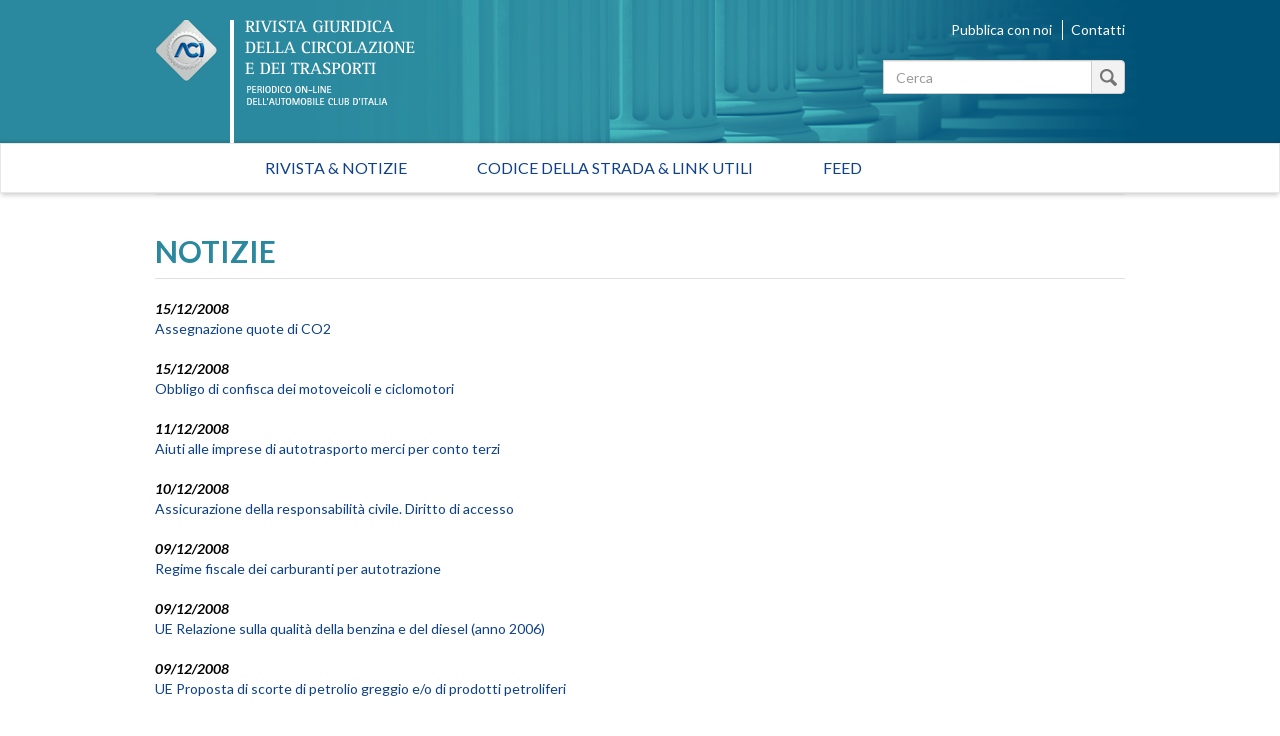

--- FILE ---
content_type: text/html; charset=utf-8
request_url: https://rivistagiuridica.aci.it/notizie/pagina/154.html?tx_news_pi1_&chash=aebab687b7436b728581e5cb18be3005&cHash=fef01b3f8db7059d530a4148105564e4
body_size: 36492
content:
<!DOCTYPE html>
<html lang="it">
<head>

<meta charset="utf-8">
<!-- 
	This website is powered by TYPO3 - inspiring people to share!
	TYPO3 is a free open source Content Management Framework initially created by Kasper Skaarhoj and licensed under GNU/GPL.
	TYPO3 is copyright 1998-2017 of Kasper Skaarhoj. Extensions are copyright of their respective owners.
	Information and contribution at http://typo3.org/
-->

<base href="https://rivistagiuridica.aci.it/">

<title>Notizie - Rivista giuridica</title>
<meta name="generator" content="TYPO3 CMS">
<meta name="viewport" content="width=device-width, initial-scale=1, maximum-scale=1, user-scalable=no">


<link rel="stylesheet" type="text/css" href="typo3conf/ext/news/Resources/Public/Css/news-basic.css?1447091881" media="all">
<link rel="stylesheet" type="text/css" href="typo3temp/stylesheet_15e32f16ab.css?1457021009" media="all">
<link rel="stylesheet" type="text/css" href="https://fonts.googleapis.com/css?family=Lato:400,400italic,700italic,700" media="all">
<link rel="stylesheet" type="text/css" href="fileadmin/themes/rivistagiuridica.v1/src/css/bootstrap.min.css?1454085472" media="all">
<link rel="stylesheet" type="text/css" href="fileadmin/themes/rivistagiuridica.v1/src/css/style.css?1457004368" media="all">
<link rel="stylesheet" type="text/css" href="fileadmin/themes/rivistagiuridica.v1/src/css/print.css?1454085472" media="all">


<!--[if lte IE 9]><script src="fileadmin/themes/rivistagiuridica.v1/src/lib/html5shiv/dist/html5shiv.js?1454085470" type="text/javascript"></script><![endif] -->
<!--[if lte IE 9]><script src="fileadmin/themes/rivistagiuridica.v1/src/lib/respond/dest/respond.src.js?1454085471" type="text/javascript"></script><![endif] -->
<!--[if lte IE 9]><script src="fileadmin/themes/rivistagiuridica.v1/src/lib/es5-shim/es5-shim.js?1454085471" type="text/javascript"></script><![endif] -->
<!--[if lte IE 9]><script src="fileadmin/themes/rivistagiuridica.v1/src/lib/json3/lib/json3.js?1454085471" type="text/javascript"></script><![endif] -->



<link rel="prev" href="notizie/pagina/153.html?tx_news_pi1_=&amp;chash=aebab687b7436b728581e5cb18be3005&amp;cHash=e5d98d2c3653feeaa2ed64754adc82f0" />
<link rel="next" href="notizie/pagina/155.html?tx_news_pi1_=&amp;chash=aebab687b7436b728581e5cb18be3005&amp;cHash=b13403c0a33fe1c94467e4a909d07ac5" />
<link rel="alternate" type="application/rss+xml" title="Rivista Giuridica - Ultime notizie" href="news-feed/rss.xml" />

  
<meta name="DC.title" content="Notizie">
<meta http-equiv="content-language" content="it">
<meta name="DC.Language" scheme="NISOZ39.50" content="it">
<meta name="date" content="2016-02-26T11:56:12+01:00">
<meta name="DC.date" content="2016-02-26T11:56:12+01:00">
<meta name="robots" content="index,follow">
<link rel="start" href="http://rivistagiuridica.aci.it/?no_cache=1">
<link rel="up" href="http://rivistagiuridica.aci.it/?no_cache=1">
<link rel="canonical" href="http://rivistagiuridica.aci.it/notizie/pagina/154.html?tx_news_pi1_&amp;chash=aebab687b7436b728581e5cb18be3005&amp;cHash=fef01b3f8db7059d530a4148105564e4">
</head>
<body>


<header>
  <div class="container">
    <div class="header">
      <div class="row">  
        <div class="col-md-9">
          <div class="logo">
            <a href="/?no_cache=1">&nbsp;</a>
          </div>          
        </div><!-- /.col-md-9 -->
        <div class="col-md-3">
          <ul class="menu_header list-inline"> 
            <li><a href="pubblica-con-noi.html">Pubblica con noi</a></li>            
            <li><a href="contatti.html">Contatti</a></li>            
          </ul>  

                   
          <form method="get" id="formSearchBox" action="risultato-della-ricerca.html?no_cache=1&amp;tx_rgdocuments_rgs%5Baction%5D=search&amp;tx_rgdocuments_rgs%5Bcontroller%5D=Document&amp;cHash=74eefa7a59e6ac4013fcecb486e061ca">
<div>
<input type="hidden" name="tx_rgdocuments_rgs[__referrer][@extension]" value="RgDocuments" />
<input type="hidden" name="tx_rgdocuments_rgs[__referrer][@vendor]" value="Rg" />
<input type="hidden" name="tx_rgdocuments_rgs[__referrer][@controller]" value="Document" />
<input type="hidden" name="tx_rgdocuments_rgs[__referrer][@action]" value="searchBox" />
<input type="hidden" name="tx_rgdocuments_rgs[__referrer][arguments]" value="YTowOnt9307a12b8fe92227e3fbc4ab1462b28e6a66fa9e7" />
<input type="hidden" name="tx_rgdocuments_rgs[__referrer][@request]" value="a:4:{s:10:&quot;@extension&quot;;s:11:&quot;RgDocuments&quot;;s:11:&quot;@controller&quot;;s:8:&quot;Document&quot;;s:7:&quot;@action&quot;;s:9:&quot;searchBox&quot;;s:7:&quot;@vendor&quot;;s:2:&quot;Rg&quot;;}251f4ae7d670157fd2224e656723202ea6257c06" />
<input type="hidden" name="tx_rgdocuments_rgs[__trustedProperties]" value="a:2:{s:7:&quot;keyword&quot;;i:1;s:6:&quot;search&quot;;i:1;}35a6b683a148f5a2b236f2c295f6444fe70ebbcc" />
</div>

  <div class="input-group">
    
    <label for="keyword" class="hidden">Testo da cercare</label>
    <input placeholder="Cerca" class="form-control" id="keyword" type="text" name="tx_rgdocuments_rgs[keyword]" />
    <span class="input-group-btn">
      <button class="btn btn-default btn_magnify" type="submit" name="tx_rgdocuments_rgs[search]" value="Cerca">&nbsp;</button> 
    </span>
  </div>
</form> 


          <span id="top">&nbsp;</span>          
        </div><!-- /.col-md-6 -->
      </div><!-- /row -->
    </div><!-- /.header -->
  </div><!-- /.container -->
</header>


<nav class="navbar navbar-default" role="navigation"><div class="navbar-header"><button type="button" class="navbar-toggle" data-toggle="collapse" data-target="#mainnavbar"><span class="icon-bar"></span><span class="icon-bar"></span><span class="icon-bar"></span></button><a class="navbar-brand visible-xs" href="#">Menu</a></div><div class="container"><div class="row"><div class="col-md-12 col-sm-12"><div class="collapse navbar-collapse" id="mainnavbar"><ul class="nav navbar-nav"><li><a href="/?no_cache=1" title="Home">Rivista & Notizie</a></li><li><a href="codice-della-strada-link-utili.html">Codice della strada & Link utili</a></li><li><a href="feed.html">Feed</a></li></ul></div></div></div></div></nav>

         
  <div class="container">
    <div class="row">
      <div class="col-md-12">
        
      </div><!-- /.col-md-12 -->                      
    </div><!-- /.row -->    
    <div class="row border_top">
      <div class="col-md-12">
        <main>
          <div class="titolo_pagina"></div>
          


	


<div class="news">
	
  
      <div class="news">
        <h2>NOTIZIE</h2>                    
        <ul class="list-unstyled news-list pad_t_20">       
          
              




                
                  <li><!--
=====================
Partials/List/Item.html
-->


<div class="article articletype-0" itemscope="itemscope" itemtype="http://schema.org/Article">
  
  
  <!-- date -->
  <span class="date">
    <time datetime="2008-12-15">
      15/12/2008
      <meta itemprop="datePublished" content="2008-12-15" />
    </time>
  </span>
  
  <!-- header -->
  <a title="Assegnazione quote di CO2" href="notizie/dettaglio/assegnazione-quote-di-co2-2.html">
    <span itemprop="headline">Assegnazione quote di CO2</span>
  </a>        
  
  
  
      
      
          
              <!-- ***** nascosto *****-->
              <div class="news-img-wrap hide">
                <a title="Assegnazione quote di CO2" href="notizie/dettaglio/assegnazione-quote-di-co2-2.html">
                  <span class="no-media-element">
                    <img src="typo3conf/ext/news/Resources/Public/Images/dummy-preview-image.png" width="128" height="128" alt="" />
                  </span>
                </a>
              </div>
            
        
      
    
  
  
  <!-- teaser ***** nascosto ***** -->
  <div class="teaser-text hide">
    
        <div itemprop="description"><p>Sul Suppl. Ordinario n. 275 della GU n. 291 del 13/12/2008 è stata pubblicata la deliberazione&nbsp; del&nbsp; 27 novembre 2008 recante “<em>Esecuzione&nbsp; della&nbsp; decisione di assegnazione delle quote di CO2 per il&nbsp; periodo&nbsp; 2008-2012,&nbsp; elaborata ai sensi dell'articolo 8, comma 2, lettera&nbsp; c)&nbsp; del&nbsp; decreto&nbsp;...</em></p></div>
      
    
    <a class="more" title="Assegnazione quote di CO2" href="notizie/dettaglio/assegnazione-quote-di-co2-2.html">
      Continua...
    </a>
  </div>
  
  <!-- footer information ***** nascosto ***** -->
  <div class="footer hide">
    <p>
      <!-- date -->
      <span class="news-list-date">
        <time datetime="2008-12-15">
          15/12/2008
          <meta itemprop="datePublished" content="2008-12-15" />
        </time>
      </span>
      
      
      
      
      
      <!-- author -->
      
    </p>
  </div>
</div>
</li>
                
                  <li><!--
=====================
Partials/List/Item.html
-->


<div class="article articletype-0" itemscope="itemscope" itemtype="http://schema.org/Article">
  
  
  <!-- date -->
  <span class="date">
    <time datetime="2008-12-15">
      15/12/2008
      <meta itemprop="datePublished" content="2008-12-15" />
    </time>
  </span>
  
  <!-- header -->
  <a title="Obbligo di confisca dei motoveicoli e ciclomotori" href="notizie/dettaglio/obbligo-di-confisca-dei-motoveicoli-e-ciclomotori.html">
    <span itemprop="headline">Obbligo di confisca dei motoveicoli e ciclomotori</span>
  </a>        
  
  
  
      
      
          
              <!-- ***** nascosto *****-->
              <div class="news-img-wrap hide">
                <a title="Obbligo di confisca dei motoveicoli e ciclomotori" href="notizie/dettaglio/obbligo-di-confisca-dei-motoveicoli-e-ciclomotori.html">
                  <span class="no-media-element">
                    <img src="typo3conf/ext/news/Resources/Public/Images/dummy-preview-image.png" width="128" height="128" alt="" />
                  </span>
                </a>
              </div>
            
        
      
    
  
  
  <!-- teaser ***** nascosto ***** -->
  <div class="teaser-text hide">
    
        <div itemprop="description"><p>Nessuna illegittimità costituzionale della norma del Codice della Strada che prevede l'obbligo di confisca dei motoveicoli e ciclomotori usati per commettere reati.<br />Lo ha stabilito la Corte Costituzionale con ordinanza n. 385 del 20 novembre 2008, il cui testo&nbsp;e la relativa massima saranno...</p></div>
      
    
    <a class="more" title="Obbligo di confisca dei motoveicoli e ciclomotori" href="notizie/dettaglio/obbligo-di-confisca-dei-motoveicoli-e-ciclomotori.html">
      Continua...
    </a>
  </div>
  
  <!-- footer information ***** nascosto ***** -->
  <div class="footer hide">
    <p>
      <!-- date -->
      <span class="news-list-date">
        <time datetime="2008-12-15">
          15/12/2008
          <meta itemprop="datePublished" content="2008-12-15" />
        </time>
      </span>
      
      
      
      
      
      <!-- author -->
      
    </p>
  </div>
</div>
</li>
                
                  <li><!--
=====================
Partials/List/Item.html
-->


<div class="article articletype-0" itemscope="itemscope" itemtype="http://schema.org/Article">
  
  
  <!-- date -->
  <span class="date">
    <time datetime="2008-12-11">
      11/12/2008
      <meta itemprop="datePublished" content="2008-12-11" />
    </time>
  </span>
  
  <!-- header -->
  <a title="Aiuti alle imprese di autotrasporto merci per conto terzi" href="notizie/dettaglio/aiuti-alle-imprese-di-autotrasporto-merci-per-conto-terzi.html">
    <span itemprop="headline">Aiuti alle imprese di autotrasporto merci per conto terzi</span>
  </a>        
  
  
  
      
      
          
              <!-- ***** nascosto *****-->
              <div class="news-img-wrap hide">
                <a title="Aiuti alle imprese di autotrasporto merci per conto terzi" href="notizie/dettaglio/aiuti-alle-imprese-di-autotrasporto-merci-per-conto-terzi.html">
                  <span class="no-media-element">
                    <img src="typo3conf/ext/news/Resources/Public/Images/dummy-preview-image.png" width="128" height="128" alt="" />
                  </span>
                </a>
              </div>
            
        
      
    
  
  
  <!-- teaser ***** nascosto ***** -->
  <div class="teaser-text hide">
    
        <div itemprop="description"><p>Con decreto 19 novembre 2008 recante “ Determinazione&nbsp; dell’intensità&nbsp; degli&nbsp; aiuti e rimodulazione delle percentuali&nbsp; assegnate agli interventi di cui all'articolo 2, comma 2 del&nbsp; decreto&nbsp; del&nbsp; Presidente&nbsp; della Repubblica 27 settembre 2007, n. 227, a sostegno delle imprese di autotrasporti merci...</p></div>
      
    
    <a class="more" title="Aiuti alle imprese di autotrasporto merci per conto terzi" href="notizie/dettaglio/aiuti-alle-imprese-di-autotrasporto-merci-per-conto-terzi.html">
      Continua...
    </a>
  </div>
  
  <!-- footer information ***** nascosto ***** -->
  <div class="footer hide">
    <p>
      <!-- date -->
      <span class="news-list-date">
        <time datetime="2008-12-11">
          11/12/2008
          <meta itemprop="datePublished" content="2008-12-11" />
        </time>
      </span>
      
      
      
      
      
      <!-- author -->
      
    </p>
  </div>
</div>
</li>
                
                  <li><!--
=====================
Partials/List/Item.html
-->


<div class="article articletype-0" itemscope="itemscope" itemtype="http://schema.org/Article">
  
  
  <!-- date -->
  <span class="date">
    <time datetime="2008-12-10">
      10/12/2008
      <meta itemprop="datePublished" content="2008-12-10" />
    </time>
  </span>
  
  <!-- header -->
  <a title="Assicurazione della responsabilità civile. Diritto di accesso " href="notizie/dettaglio/assicurazione-della-responsabilita-civile-diritto-di-accesso.html">
    <span itemprop="headline">Assicurazione della responsabilità civile. Diritto di accesso </span>
  </a>        
  
  
  
      
      
          
              <!-- ***** nascosto *****-->
              <div class="news-img-wrap hide">
                <a title="Assicurazione della responsabilità civile. Diritto di accesso " href="notizie/dettaglio/assicurazione-della-responsabilita-civile-diritto-di-accesso.html">
                  <span class="no-media-element">
                    <img src="typo3conf/ext/news/Resources/Public/Images/dummy-preview-image.png" width="128" height="128" alt="" />
                  </span>
                </a>
              </div>
            
        
      
    
  
  
  <!-- teaser ***** nascosto ***** -->
  <div class="teaser-text hide">
    
        <div itemprop="description"><p><br />E’ stato pubblicato il decreto 29 ottobre 2008 , n. 191 recante “Regolamento&nbsp; concernente:&nbsp; «Disciplina&nbsp; del diritto di accesso dei contraenti e dei danneggiati agli atti delle imprese di assicurazione esercenti&nbsp; l’assicurazione&nbsp; obbligatoria della responsabilità civile derivante&nbsp; dalla&nbsp;...</p></div>
      
    
    <a class="more" title="Assicurazione della responsabilità civile. Diritto di accesso " href="notizie/dettaglio/assicurazione-della-responsabilita-civile-diritto-di-accesso.html">
      Continua...
    </a>
  </div>
  
  <!-- footer information ***** nascosto ***** -->
  <div class="footer hide">
    <p>
      <!-- date -->
      <span class="news-list-date">
        <time datetime="2008-12-10">
          10/12/2008
          <meta itemprop="datePublished" content="2008-12-10" />
        </time>
      </span>
      
      
      
      
      
      <!-- author -->
      
    </p>
  </div>
</div>
</li>
                
                  <li><!--
=====================
Partials/List/Item.html
-->


<div class="article articletype-0" itemscope="itemscope" itemtype="http://schema.org/Article">
  
  
  <!-- date -->
  <span class="date">
    <time datetime="2008-12-09">
      09/12/2008
      <meta itemprop="datePublished" content="2008-12-09" />
    </time>
  </span>
  
  <!-- header -->
  <a title="Regime fiscale dei carburanti per autotrazione" href="notizie/dettaglio/regime-fiscale-dei-carburanti-per-autotrazione.html">
    <span itemprop="headline">Regime fiscale dei carburanti per autotrazione</span>
  </a>        
  
  
  
      
      
          
              <!-- ***** nascosto *****-->
              <div class="news-img-wrap hide">
                <a title="Regime fiscale dei carburanti per autotrazione" href="notizie/dettaglio/regime-fiscale-dei-carburanti-per-autotrazione.html">
                  <span class="no-media-element">
                    <img src="typo3conf/ext/news/Resources/Public/Images/dummy-preview-image.png" width="128" height="128" alt="" />
                  </span>
                </a>
              </div>
            
        
      
    
  
  
  <!-- teaser ***** nascosto ***** -->
  <div class="teaser-text hide">
    
        <div itemprop="description"><p>È stata pubblicata sulla Gazzetta Ufficiale n. 286 del 6 dicembre 2008 la Legge 4 dicembre 2008, n. 189 di conversione, con modificazioni, del Decreto Legge 7 ottobre 2008, n. 154 recante &quot;Disposizioni urgenti per il contenimento della spesa sanitaria e in materia di regolazioni contabili con le...</p></div>
      
    
    <a class="more" title="Regime fiscale dei carburanti per autotrazione" href="notizie/dettaglio/regime-fiscale-dei-carburanti-per-autotrazione.html">
      Continua...
    </a>
  </div>
  
  <!-- footer information ***** nascosto ***** -->
  <div class="footer hide">
    <p>
      <!-- date -->
      <span class="news-list-date">
        <time datetime="2008-12-09">
          09/12/2008
          <meta itemprop="datePublished" content="2008-12-09" />
        </time>
      </span>
      
      
      
      
      
      <!-- author -->
      
    </p>
  </div>
</div>
</li>
                
                  <li><!--
=====================
Partials/List/Item.html
-->


<div class="article articletype-0" itemscope="itemscope" itemtype="http://schema.org/Article">
  
  
  <!-- date -->
  <span class="date">
    <time datetime="2008-12-09">
      09/12/2008
      <meta itemprop="datePublished" content="2008-12-09" />
    </time>
  </span>
  
  <!-- header -->
  <a title="UE Relazione sulla qualità della benzina e del diesel (anno 2006)" href="notizie/dettaglio/ue-relazione-sulla-qualita-della-benzina-e-del-diesel-anno-2006.html">
    <span itemprop="headline">UE Relazione sulla qualità della benzina e del diesel (anno 2006)</span>
  </a>        
  
  
  
      
      
          
              <!-- ***** nascosto *****-->
              <div class="news-img-wrap hide">
                <a title="UE Relazione sulla qualità della benzina e del diesel (anno 2006)" href="notizie/dettaglio/ue-relazione-sulla-qualita-della-benzina-e-del-diesel-anno-2006.html">
                  <span class="no-media-element">
                    <img src="typo3conf/ext/news/Resources/Public/Images/dummy-preview-image.png" width="128" height="128" alt="" />
                  </span>
                </a>
              </div>
            
        
      
    
  
  
  <!-- teaser ***** nascosto ***** -->
  <div class="teaser-text hide">
    
        <div itemprop="description"><p>La Commissione europea ha presentato in data 1 dicembre u.s. la “Relazione sulla qualità della benzina e del combustibile diesel utilizzati per il trasporto stradale nell’Unione europea: quinta relazione annuale (anno di riferimento 2006)” (COM (2008) 799 def.). Il riferimento normativo è la...</p></div>
      
    
    <a class="more" title="UE Relazione sulla qualità della benzina e del diesel (anno 2006)" href="notizie/dettaglio/ue-relazione-sulla-qualita-della-benzina-e-del-diesel-anno-2006.html">
      Continua...
    </a>
  </div>
  
  <!-- footer information ***** nascosto ***** -->
  <div class="footer hide">
    <p>
      <!-- date -->
      <span class="news-list-date">
        <time datetime="2008-12-09">
          09/12/2008
          <meta itemprop="datePublished" content="2008-12-09" />
        </time>
      </span>
      
      
      
      
      
      <!-- author -->
      
    </p>
  </div>
</div>
</li>
                
                  <li><!--
=====================
Partials/List/Item.html
-->


<div class="article articletype-0" itemscope="itemscope" itemtype="http://schema.org/Article">
  
  
  <!-- date -->
  <span class="date">
    <time datetime="2008-12-09">
      09/12/2008
      <meta itemprop="datePublished" content="2008-12-09" />
    </time>
  </span>
  
  <!-- header -->
  <a title="UE Proposta di scorte di petrolio greggio e/o di prodotti petroliferi" href="notizie/dettaglio/ue-proposta-di-scorte-di-petrolio-greggio-eo-di-prodotti-petroliferi.html">
    <span itemprop="headline">UE Proposta di scorte di petrolio greggio e/o di prodotti petroliferi</span>
  </a>        
  
  
  
      
      
          
              <!-- ***** nascosto *****-->
              <div class="news-img-wrap hide">
                <a title="UE Proposta di scorte di petrolio greggio e/o di prodotti petroliferi" href="notizie/dettaglio/ue-proposta-di-scorte-di-petrolio-greggio-eo-di-prodotti-petroliferi.html">
                  <span class="no-media-element">
                    <img src="typo3conf/ext/news/Resources/Public/Images/dummy-preview-image.png" width="128" height="128" alt="" />
                  </span>
                </a>
              </div>
            
        
      
    
  
  
  <!-- teaser ***** nascosto ***** -->
  <div class="teaser-text hide">
    
        <div itemprop="description"><p>E' stata presentata dalla Commssione UE la Proposta di direttiva del Consiglio che stabilisce <em>l'obbligo per gli Stati membri di mantenere un livello minimo di scorte di petrolio greggio e/o di prodotti petroliferi</em> (N. doc. 15910/08 ENER 393) che fa parte di un pacchetto più ampio di iniziative e di...</p></div>
      
    
    <a class="more" title="UE Proposta di scorte di petrolio greggio e/o di prodotti petroliferi" href="notizie/dettaglio/ue-proposta-di-scorte-di-petrolio-greggio-eo-di-prodotti-petroliferi.html">
      Continua...
    </a>
  </div>
  
  <!-- footer information ***** nascosto ***** -->
  <div class="footer hide">
    <p>
      <!-- date -->
      <span class="news-list-date">
        <time datetime="2008-12-09">
          09/12/2008
          <meta itemprop="datePublished" content="2008-12-09" />
        </time>
      </span>
      
      
      
      
      
      <!-- author -->
      
    </p>
  </div>
</div>
</li>
                
                  <li><!--
=====================
Partials/List/Item.html
-->


<div class="article articletype-0" itemscope="itemscope" itemtype="http://schema.org/Article">
  
  
  <!-- date -->
  <span class="date">
    <time datetime="2008-12-09">
      09/12/2008
      <meta itemprop="datePublished" content="2008-12-09" />
    </time>
  </span>
  
  <!-- header -->
  <a title="Piano UE contro il cambiamento climatico" href="notizie/dettaglio/piano-ue-contro-il-cambiamento-climatico.html">
    <span itemprop="headline">Piano UE contro il cambiamento climatico</span>
  </a>        
  
  
  
      
      
          
              <!-- ***** nascosto *****-->
              <div class="news-img-wrap hide">
                <a title="Piano UE contro il cambiamento climatico" href="notizie/dettaglio/piano-ue-contro-il-cambiamento-climatico.html">
                  <span class="no-media-element">
                    <img src="typo3conf/ext/news/Resources/Public/Images/dummy-preview-image.png" width="128" height="128" alt="" />
                  </span>
                </a>
              </div>
            
        
      
    
  
  
  <!-- teaser ***** nascosto ***** -->
  <div class="teaser-text hide">
    
        <div itemprop="description"><p>La Commissione temporanea sul cambiamento climatico (CLIM) ha adottato, in data 4 dicembre u.s., le raccomandazioni finali per la futura politica comune in materia di cambiamenti climatici, il cui obiettivo è di contenere l’aumento della temperatura media mondiale al di sotto dei 2°C. <br />La citata...</p></div>
      
    
    <a class="more" title="Piano UE contro il cambiamento climatico" href="notizie/dettaglio/piano-ue-contro-il-cambiamento-climatico.html">
      Continua...
    </a>
  </div>
  
  <!-- footer information ***** nascosto ***** -->
  <div class="footer hide">
    <p>
      <!-- date -->
      <span class="news-list-date">
        <time datetime="2008-12-09">
          09/12/2008
          <meta itemprop="datePublished" content="2008-12-09" />
        </time>
      </span>
      
      
      
      
      
      <!-- author -->
      
    </p>
  </div>
</div>
</li>
                
                  <li><!--
=====================
Partials/List/Item.html
-->


<div class="article articletype-0" itemscope="itemscope" itemtype="http://schema.org/Article">
  
  
  <!-- date -->
  <span class="date">
    <time datetime="2008-12-09">
      09/12/2008
      <meta itemprop="datePublished" content="2008-12-09" />
    </time>
  </span>
  
  <!-- header -->
  <a title="UE Tutela penale dell'ambiente" href="notizie/dettaglio/ue-tutela-penale-dellambiente-2.html">
    <span itemprop="headline">UE Tutela penale dell'ambiente</span>
  </a>        
  
  
  
      
      
          
              <!-- ***** nascosto *****-->
              <div class="news-img-wrap hide">
                <a title="UE Tutela penale dell'ambiente" href="notizie/dettaglio/ue-tutela-penale-dellambiente-2.html">
                  <span class="no-media-element">
                    <img src="typo3conf/ext/news/Resources/Public/Images/dummy-preview-image.png" width="128" height="128" alt="" />
                  </span>
                </a>
              </div>
            
        
      
    
  
  
  <!-- teaser ***** nascosto ***** -->
  <div class="teaser-text hide">
    
        <div itemprop="description"><p>E’ stata pubblicata sulla GUUE L. 328 del 6/12/2008 la Direttiva 2008/99/CE del Parlamento europeo e del Consiglio del 19 novembre 2008 “sulla tutela penale dell’ambiente” che introduce misure comuni in materia di reati penali, allo scopo di tutelare l’ambiente in modo efficace; in particolare,...</p></div>
      
    
    <a class="more" title="UE Tutela penale dell'ambiente" href="notizie/dettaglio/ue-tutela-penale-dellambiente-2.html">
      Continua...
    </a>
  </div>
  
  <!-- footer information ***** nascosto ***** -->
  <div class="footer hide">
    <p>
      <!-- date -->
      <span class="news-list-date">
        <time datetime="2008-12-09">
          09/12/2008
          <meta itemprop="datePublished" content="2008-12-09" />
        </time>
      </span>
      
      
      
      
      
      <!-- author -->
      
    </p>
  </div>
</div>
</li>
                
                  <li><!--
=====================
Partials/List/Item.html
-->


<div class="article articletype-0" itemscope="itemscope" itemtype="http://schema.org/Article">
  
  
  <!-- date -->
  <span class="date">
    <time datetime="2008-12-05">
      05/12/2008
      <meta itemprop="datePublished" content="2008-12-05" />
    </time>
  </span>
  
  <!-- header -->
  <a title="Altezza dei photored" href="notizie/dettaglio/altezza-dei-photored.html">
    <span itemprop="headline">Altezza dei photored</span>
  </a>        
  
  
  
      
      
          
              <!-- ***** nascosto *****-->
              <div class="news-img-wrap hide">
                <a title="Altezza dei photored" href="notizie/dettaglio/altezza-dei-photored.html">
                  <span class="no-media-element">
                    <img src="typo3conf/ext/news/Resources/Public/Images/dummy-preview-image.png" width="128" height="128" alt="" />
                  </span>
                </a>
              </div>
            
        
      
    
  
  
  <!-- teaser ***** nascosto ***** -->
  <div class="teaser-text hide">
    
        <div itemprop="description"><p>Il Ministero delle Infrastrutture e dei Trasporti, con la nota n. 91381 del 12 novembre 2008, chiarisce che l'installazione delle apparecchiature photored ad un'altezza inferiore ai 2,20 metri previsti dal Regolamento d'esecuzione del Codice della Strada per la segnaletica verticale non inficia...</p></div>
      
    
    <a class="more" title="Altezza dei photored" href="notizie/dettaglio/altezza-dei-photored.html">
      Continua...
    </a>
  </div>
  
  <!-- footer information ***** nascosto ***** -->
  <div class="footer hide">
    <p>
      <!-- date -->
      <span class="news-list-date">
        <time datetime="2008-12-05">
          05/12/2008
          <meta itemprop="datePublished" content="2008-12-05" />
        </time>
      </span>
      
      
      
      
      
      <!-- author -->
      
    </p>
  </div>
</div>
</li>
                
              


	
	
		
			
				
						
					
			
			
				
			
		

		<div class="page-navigation">
			<p>
				Pagina 154 di 266.
			</p>
			<ul class="f3-widget-paginator">
				
					<li class="previous">
						
								<a href="notizie/pagina/153.html?tx_news_pi1_=&amp;chash=aebab687b7436b728581e5cb18be3005&amp;cHash=e5d98d2c3653feeaa2ed64754adc82f0">
									&laquo;
								</a>
							
					</li>
				
				
					<li class="first">
						<a href="notizie.html?tx_news_pi1_=&amp;chash=aebab687b7436b728581e5cb18be3005&amp;cHash=ea16c2916acfb49edf23b62a5f57551b">1</a>
					</li>
				
				
					<li>....</li>
				
				
					
							<li>
								
										<a href="notizie/pagina/153.html?tx_news_pi1_=&amp;chash=aebab687b7436b728581e5cb18be3005&amp;cHash=e5d98d2c3653feeaa2ed64754adc82f0">153</a>
									
							</li>
						
				
					
							<li class="current"><a href="notizie/pagina/154.html?tx_news_pi1_=&amp;chash=aebab687b7436b728581e5cb18be3005&amp;cHash=fef01b3f8db7059d530a4148105564e4">154</a></li>
						
				
					
							<li>
								
										<a href="notizie/pagina/155.html?tx_news_pi1_=&amp;chash=aebab687b7436b728581e5cb18be3005&amp;cHash=b13403c0a33fe1c94467e4a909d07ac5">155</a>
									
							</li>
						
				
				
					<li>....</li>
				
				
					<li class="last">
						<a href="notizie/pagina/266.html?tx_news_pi1_=&amp;chash=aebab687b7436b728581e5cb18be3005&amp;cHash=d13d1ef98245c93e0c1baf0027e8b3bf">266</a>
					</li>
				
				
					<li class="last next">
						<a href="notizie/pagina/155.html?tx_news_pi1_=&amp;chash=aebab687b7436b728581e5cb18be3005&amp;cHash=b13403c0a33fe1c94467e4a909d07ac5">
							&raquo;
						</a>
					</li>
				
			</ul>
		</div>
		<div class="news-clear"></div>
	





            
        </ul><!-- /.news-list -->
      </div><!--/.news-->
    

</div>

        </main>  
      </div><!-- /.col-md-12 -->      
    </div><!-- /.row -->
  </div><!-- /.container -->

<footer>
  <div class="container">
    <div class="row ">                          
      <div class="col-md-4">
        <a target="_blank" href="http://www.aci.it">
          <img src="/fileadmin/themes/rivistagiuridica.v1/src/img/grafica/logo_aci_footer.png" alt="Automobile Club Italia" />
        </a>        
        <p class="copy">Copyright &copy; 2015 ACI. Tutti i diritti riservati.<br>Partita Iva ACI 00907501001</p>
      </div><!-- /.col-md-5 -->
      <div class="col-md-8">
        <ul class="menu-footer list-inline text-right">
          <li><a href="colophon/credits.html">Credits</a></li>
          <li><a href="colophon/chi-siamo.html">Chi siamo</a></li>
          <li><a href="colophon/mappa-del-sito.html">Mappa del sito</a></li>                                        
          <li><a href="colophon/dichiarazione-di-accessibilita.html">Dichiarazione di Accessibilità</a></li><br>
           <li><a href="colophon/privacy-policy.html">Privacy Policy</a></li>
          <li><a href="colophon/cookie-policy.html">Cookie Policy</a></li>
          <li><a href="#" class="iubenda-cs-preferences-link">Aggiorna le impostazioni di tracciamento</a></li>
        </ul>    
      </div><!-- /.col-md-7 -->
    </div><!-- /.row -->
  </div><!-- /.container -->        
</footer>





<script type="text/javascript">
var _iub = _iub || [];
_iub.csConfiguration = {"consentOnContinuedBrowsing":false,"perPurposeConsent":true,"preferenceCookie":{"expireAfter":180},"siteId":393825,"cookiePolicyId":543989,"lang":"it", "banner":{ "acceptButtonCaptionColor":"#FFFFFF","acceptButtonColor":"#0073CE","acceptButtonDisplay":true,"backgroundColor":"#FFFFFF","brandBackgroundColor":"#FFFFFF","brandTextColor":"#000000","closeButtonRejects":true,"customizeButtonCaptionColor":"#4D4D4D","customizeButtonColor":"#DADADA","customizeButtonDisplay":true,"listPurposes":true,"logo":"https://www.aci.it/fileadmin/aci_portal/sys/curr/img/loghi/logo_aci.svg","position":"float-bottom-center","textColor":"#000000","acceptButtonCaption":"Accetta tutto","content":"<div id=\"iubenda-cs-paragraph\">\n   <p class=\"iub-p\">Questo sito utilizza cookie tecnici indispensabili per la navigazione e, previo consenso dell’utente,  può utilizzare cookie di profilazione o altri strumenti di tracciamento, anche di terze parti, per l'invio di messaggi pubblicitari o per modulare la fornitura del servizio in modo personalizzato.</p><br>\n   <p class=\"iub-p\">Facendo clic su “Accetta tutto” acconsentirai all'uso di tutti i cookie, mentre cliccando sulla X in alto a destra manterrai le impostazioni di default e accetterai solo l'uso dei cookie tecnici indispensabili per la navigazione o dei cookie analytics eventualmente utilizzati per produrre statistiche aggregate.</p><br>\n   <p class=\"iub-p\">Puoi personalizzare le tue scelte sui cookie da abilitare facendo clic su “Scopri di più e personalizza”.</p><br>\n   <p class=\"iub-p\">Per maggiori informazioni consulta la <a href=\"https://rivistagiuridica.aci.it/colophon/privacy-policy.html\">privacy policy</a> e la\n   <a href=\"https://rivistagiuridica.aci.it/colophon/cookie-policy.html\">cookie policy</a>.</p>\n   <p class=\"iub-p\"></p>\n</div>" }};
</script>
<script type="text/javascript" src="//cdn.iubenda.com/cs/iubenda_cs.js" charset="UTF-8" async></script>



<script type="text/javascript">
  var _paq = window._paq = window._paq || [];
  /* tracker methods like "setCustomDimension" should be called before "trackPageView" */
  _paq.push(['trackPageView']);
  _paq.push(['enableLinkTracking']);
  (function() {
    var u="https://ingestion.webanalytics.italia.it/";
    _paq.push(['setTrackerUrl', u+'matomo.php']);
    _paq.push(['setSiteId', 'gzqoXPB0LX']);
    var d=document, g=d.createElement('script'), s=d.getElementsByTagName('script')[0];
    g.type='text/javascript'; g.async=true; g.src=u+'matomo.js'; s.parentNode.insertBefore(g,s);
  })();
</script>
<!-- End Matomo Code -->
<script src="fileadmin/themes/rivistagiuridica.v1/src/lib/jquery/dist/jquery.min.js?1454085471" type="text/javascript"></script>
<script src="fileadmin/themes/rivistagiuridica.v1/src/lib/jquery/dist/jquery.matchHeight-min.js?1454085471" type="text/javascript"></script>
<script src="fileadmin/themes/rivistagiuridica.v1/src/lib/bootstrap/dist/js/bootstrap.js?1454085470" type="text/javascript"></script>
<script src="fileadmin/themes/rivistagiuridica.v1/src/lib/readmore/readmore.min.js?1454085470" type="text/javascript"></script>
<script src="fileadmin/themes/rivistagiuridica.v1/src/js/main.js?1622197762" type="text/javascript"></script>


</body>
</html>